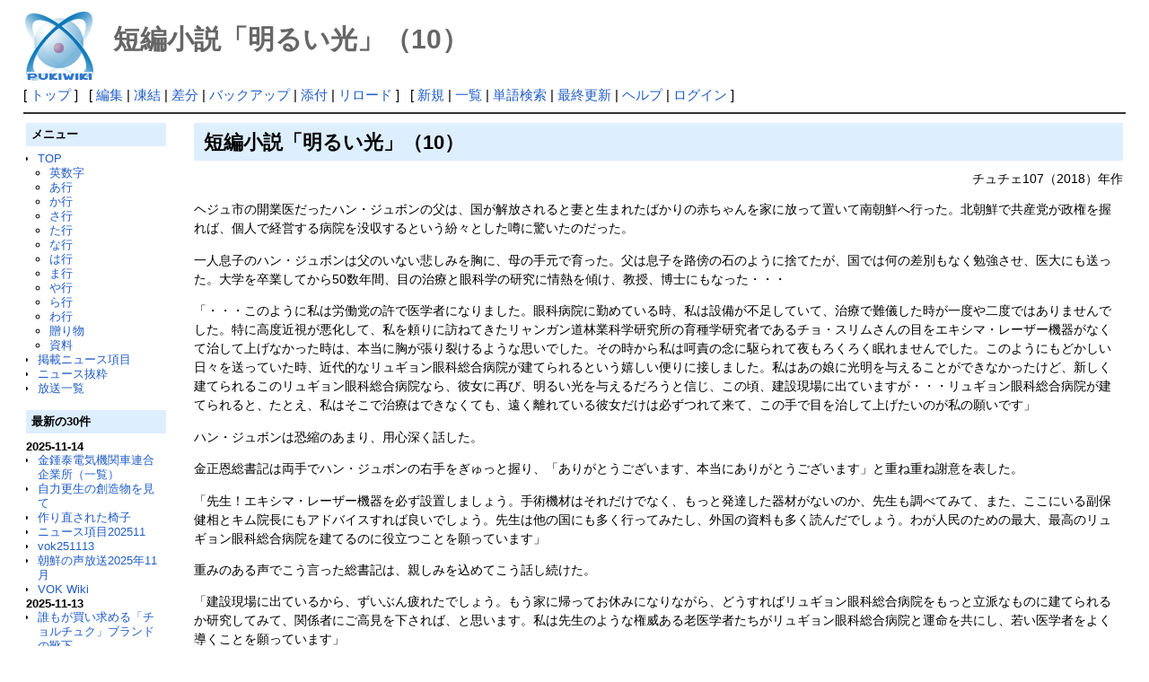

--- FILE ---
content_type: text/html; charset=UTF-8
request_url: http://deston.la.coocan.jp/vok_wiki/?%E7%9F%AD%E7%B7%A8%E5%B0%8F%E8%AA%AC%E3%80%8C%E6%98%8E%E3%82%8B%E3%81%84%E5%85%89%E3%80%8D%EF%BC%8810%EF%BC%89
body_size: 25913
content:
<?xml version="1.0" encoding="UTF-8" ?>
<!DOCTYPE html PUBLIC "-//W3C//DTD XHTML 1.1//EN" "http://www.w3.org/TR/xhtml11/DTD/xhtml11.dtd">
<html xmlns="http://www.w3.org/1999/xhtml" xml:lang="ja">
<head>
 <meta http-equiv="content-type" content="application/xhtml+xml; charset=UTF-8" />
 <meta http-equiv="content-style-type" content="text/css" />

 <title>短編小説「明るい光」（10） - PukiWiki</title>

 <link rel="SHORTCUT ICON" href="" />
 <link rel="stylesheet" type="text/css" media="screen" href="skin/pukiwiki.css.php?charset=Shift_JIS" charset="Shift_JIS" />
 <link rel="stylesheet" type="text/css" media="print"  href="skin/pukiwiki.css.php?charset=Shift_JIS&amp;media=print" charset="Shift_JIS" />
 <link rel="alternate" type="application/rss+xml" title="RSS" href="http://deston.la.coocan.jp/vok_wiki/?cmd=rss" />
</head>
<body>

<div id="header">
 <a href="http://deston.la.coocan.jp/vok_wiki/?VOK%20Wiki"><img id="logo" src="image/pukiwiki.png" width="80" height="80" alt="[PukiWiki]" title="[PukiWiki]" /></a>

 <h1 class="title">短編小説「明るい光」（10）</h1>

</div>

<div id="navigator">
 [ <a href="http://deston.la.coocan.jp/vok_wiki/?VOK%20Wiki" >トップ</a> ] &nbsp;

 [
 	<a href="http://deston.la.coocan.jp/vok_wiki/?cmd=edit&amp;page=%E7%9F%AD%E7%B7%A8%E5%B0%8F%E8%AA%AC%E3%80%8C%E6%98%8E%E3%82%8B%E3%81%84%E5%85%89%E3%80%8D%EF%BC%8810%EF%BC%89" >編集</a> |
			<a href="http://deston.la.coocan.jp/vok_wiki/?cmd=freeze&amp;page=%E7%9F%AD%E7%B7%A8%E5%B0%8F%E8%AA%AC%E3%80%8C%E6%98%8E%E3%82%8B%E3%81%84%E5%85%89%E3%80%8D%EF%BC%8810%EF%BC%89" >凍結</a> |
	  <a href="http://deston.la.coocan.jp/vok_wiki/?cmd=diff&amp;page=%E7%9F%AD%E7%B7%A8%E5%B0%8F%E8%AA%AC%E3%80%8C%E6%98%8E%E3%82%8B%E3%81%84%E5%85%89%E3%80%8D%EF%BC%8810%EF%BC%89" >差分</a> 	| <a href="http://deston.la.coocan.jp/vok_wiki/?cmd=backup&amp;page=%E7%9F%AD%E7%B7%A8%E5%B0%8F%E8%AA%AC%E3%80%8C%E6%98%8E%E3%82%8B%E3%81%84%E5%85%89%E3%80%8D%EF%BC%8810%EF%BC%89" >バックアップ</a>  	| <a href="http://deston.la.coocan.jp/vok_wiki/?plugin=attach&amp;pcmd=upload&amp;page=%E7%9F%AD%E7%B7%A8%E5%B0%8F%E8%AA%AC%E3%80%8C%E6%98%8E%E3%82%8B%E3%81%84%E5%85%89%E3%80%8D%EF%BC%8810%EF%BC%89" >添付</a>  | <a href="http://deston.la.coocan.jp/vok_wiki/?%E7%9F%AD%E7%B7%A8%E5%B0%8F%E8%AA%AC%E3%80%8C%E6%98%8E%E3%82%8B%E3%81%84%E5%85%89%E3%80%8D%EF%BC%8810%EF%BC%89" >リロード</a> ] &nbsp;

 [
 	<a href="http://deston.la.coocan.jp/vok_wiki/?plugin=newpage&amp;refer=%E7%9F%AD%E7%B7%A8%E5%B0%8F%E8%AA%AC%E3%80%8C%E6%98%8E%E3%82%8B%E3%81%84%E5%85%89%E3%80%8D%EF%BC%8810%EF%BC%89" >新規</a> |
    <a href="http://deston.la.coocan.jp/vok_wiki/?cmd=list" >一覧</a>  | <a href="http://deston.la.coocan.jp/vok_wiki/?cmd=search" >単語検索</a> | <a href="http://deston.la.coocan.jp/vok_wiki/?RecentChanges" >最終更新</a> | <a href="http://deston.la.coocan.jp/vok_wiki/?Help" >ヘルプ</a>  | <a href="http://deston.la.coocan.jp/vok_wiki/?plugin=loginform&amp;pcmd=login&amp;page=%E7%9F%AD%E7%B7%A8%E5%B0%8F%E8%AA%AC%E3%80%8C%E6%98%8E%E3%82%8B%E3%81%84%E5%85%89%E3%80%8D%EF%BC%8810%EF%BC%89" >ログイン</a>   ]
</div>

<hr class="full_hr" />
<table border="0" style="width:100%">
 <tr>
  <td class="menubar">
   <div id="menubar">
<h2 id="content_7_0">メニュー</h2>
<ul><li><a href="http://deston.la.coocan.jp/vok_wiki/?VOK%20Wiki" title="VOK Wiki">TOP</a>
<ul><li><a href="http://deston.la.coocan.jp/vok_wiki/?%E8%8B%B1%E6%95%B0%E5%AD%97" title="英数字">英数字</a></li>
<li><a href="http://deston.la.coocan.jp/vok_wiki/?%E3%81%82%E8%A1%8C" title="あ行">あ行</a></li>
<li><a href="http://deston.la.coocan.jp/vok_wiki/?%E3%81%8B%E8%A1%8C" title="か行">か行</a></li>
<li><a href="http://deston.la.coocan.jp/vok_wiki/?%E3%81%95%E8%A1%8C" title="さ行">さ行</a></li>
<li><a href="http://deston.la.coocan.jp/vok_wiki/?%E3%81%9F%E8%A1%8C" title="た行">た行</a></li>
<li><a href="http://deston.la.coocan.jp/vok_wiki/?%E3%81%AA%E8%A1%8C" title="な行">な行</a></li>
<li><a href="http://deston.la.coocan.jp/vok_wiki/?%E3%81%AF%E8%A1%8C" title="は行">は行</a></li>
<li><a href="http://deston.la.coocan.jp/vok_wiki/?%E3%81%BE%E8%A1%8C" title="ま行">ま行</a></li>
<li><a href="http://deston.la.coocan.jp/vok_wiki/?%E3%82%84%E8%A1%8C" title="や行">や行</a></li>
<li><a href="http://deston.la.coocan.jp/vok_wiki/?%E3%82%89%E8%A1%8C" title="ら行">ら行</a></li>
<li><a href="http://deston.la.coocan.jp/vok_wiki/?%E3%82%8F%E8%A1%8C" title="わ行">わ行</a></li>
<li><a href="http://deston.la.coocan.jp/vok_wiki/?%E8%B4%88%E3%82%8A%E7%89%A9" title="贈り物">贈り物</a></li>
<li><a href="http://deston.la.coocan.jp/vok_wiki/?%E8%B3%87%E6%96%99" title="資料">資料</a></li></ul></li>
<li><a href="http://deston.la.coocan.jp/vok_wiki/?%E6%8E%B2%E8%BC%89%E3%83%8B%E3%83%A5%E3%83%BC%E3%82%B9%E9%A0%85%E7%9B%AE" title="掲載ニュース項目">掲載ニュース項目</a></li>
<li><a href="http://deston.la.coocan.jp/vok_wiki/?%E3%83%8B%E3%83%A5%E3%83%BC%E3%82%B9%E6%8A%9C%E7%B2%8B" title="ニュース抜粋">ニュース抜粋</a></li>
<li><a href="http://deston.la.coocan.jp/vok_wiki/?%E6%94%BE%E9%80%81%E4%B8%80%E8%A6%A7" title="放送一覧">放送一覧</a>
<div class="spacer">&nbsp;</div></li></ul>
<h2>最新の30件</h2>
<div><strong>2025-11-14</strong>
<ul>
 <li><a href="http://deston.la.coocan.jp/vok_wiki/?%E9%87%91%E9%8D%BE%E6%B3%B0%E9%9B%BB%E6%B0%97%E6%A9%9F%E9%96%A2%E8%BB%8A%E9%80%A3%E5%90%88%E4%BC%81%E6%A5%AD%E6%89%80%EF%BC%88%E4%B8%80%E8%A6%A7%EF%BC%89" title="金鍾泰電気機関車連合企業所（一覧）">金鍾泰電気機関車連合企業所（一覧）</a></li>
 <li><a href="http://deston.la.coocan.jp/vok_wiki/?%E8%87%AA%E5%8A%9B%E6%9B%B4%E7%94%9F%E3%81%AE%E5%89%B5%E9%80%A0%E7%89%A9%E3%82%92%E8%A6%8B%E3%81%A6" title="自力更生の創造物を見て">自力更生の創造物を見て</a></li>
 <li><a href="http://deston.la.coocan.jp/vok_wiki/?%E4%BD%9C%E3%82%8A%E7%9B%B4%E3%81%95%E3%82%8C%E3%81%9F%E6%A4%85%E5%AD%90" title="作り直された椅子">作り直された椅子</a></li>
 <li><a href="http://deston.la.coocan.jp/vok_wiki/?%E3%83%8B%E3%83%A5%E3%83%BC%E3%82%B9%E9%A0%85%E7%9B%AE202511" title="ニュース項目202511">ニュース項目202511</a></li>
 <li><a href="http://deston.la.coocan.jp/vok_wiki/?vok251113" title="vok251113">vok251113</a></li>
 <li><a href="http://deston.la.coocan.jp/vok_wiki/?%E6%9C%9D%E9%AE%AE%E3%81%AE%E5%A3%B0%E6%94%BE%E9%80%812025%E5%B9%B411%E6%9C%88" title="朝鮮の声放送2025年11月">朝鮮の声放送2025年11月</a></li>
 <li><a href="http://deston.la.coocan.jp/vok_wiki/?VOK%20Wiki" title="VOK Wiki">VOK Wiki</a></li>
</ul>
<strong>2025-11-13</strong>
<ul>
 <li><a href="http://deston.la.coocan.jp/vok_wiki/?%E8%AA%B0%E3%82%82%E3%81%8C%E8%B2%B7%E3%81%84%E6%B1%82%E3%82%81%E3%82%8B%E3%80%8C%E3%83%81%E3%83%A7%E3%83%AB%E3%83%81%E3%83%A5%E3%82%AF%E3%80%8D%E3%83%96%E3%83%A9%E3%83%B3%E3%83%89%E3%81%AE%E9%9D%B4%E4%B8%8B" title="誰もが買い求める「チョルチュク」ブランドの靴下">誰もが買い求める「チョルチュク」ブランドの靴下</a></li>
 <li><a href="http://deston.la.coocan.jp/vok_wiki/?%E3%83%AB%E3%83%B3%E3%83%A9%E4%BA%BA%E6%B0%91%E5%85%AC%E5%9C%92" title="ルンラ人民公園">ルンラ人民公園</a></li>
 <li><a href="http://deston.la.coocan.jp/vok_wiki/?vok251112" title="vok251112">vok251112</a></li>
</ul>
<strong>2025-11-12</strong>
<ul>
 <li><a href="http://deston.la.coocan.jp/vok_wiki/?%E9%AD%85%E5%8A%9B%E7%9A%84%E3%81%AA%E8%A6%B3%E5%85%89%E5%90%8D%E6%89%80%E3%81%8C%E5%A2%97%E3%81%88%E3%82%8B" title="魅力的な観光名所が増える">魅力的な観光名所が増える</a></li>
 <li><a href="http://deston.la.coocan.jp/vok_wiki/?%E8%A3%BD%E5%93%81%E3%81%AE%E8%A9%95%E4%BE%A1%E3%81%AF%E4%BA%BA%E6%B0%91%E3%81%8B%E3%82%89" title="製品の評価は人民から">製品の評価は人民から</a></li>
 <li><a href="http://deston.la.coocan.jp/vok_wiki/?vok251111" title="vok251111">vok251111</a></li>
</ul>
<strong>2025-11-11</strong>
<ul>
 <li><a href="http://deston.la.coocan.jp/vok_wiki/?%E5%9C%B0%E6%96%B9%E6%8C%AF%E8%88%88%E3%81%AE%E6%96%B0%E6%99%82%E4%BB%A3" title="地方振興の新時代">地方振興の新時代</a></li>
 <li><a href="http://deston.la.coocan.jp/vok_wiki/?%E3%82%AF%E3%83%AA%E3%82%B9%E3%82%BF%E3%83%AB%E3%81%AE%E8%8A%B1%E7%93%B6%EF%BC%88%E3%83%AD%E3%82%B7%E3%82%A2%E3%83%BB%E3%82%B7%E3%83%A3%E3%82%B9%E3%83%81%E3%82%A8%E4%BC%9A%E7%A4%BE%EF%BC%89" title="クリスタルの花瓶（ロシア・シャスチエ会社）">クリスタルの花瓶（ロシア・シャスチエ会社）</a></li>
 <li><a href="http://deston.la.coocan.jp/vok_wiki/?%E6%9C%9D%E9%AE%AE%E3%81%AE%E9%9D%92%E5%B9%B4" title="朝鮮の青年">朝鮮の青年</a></li>
 <li><a href="http://deston.la.coocan.jp/vok_wiki/?%E3%82%AF%E3%82%A4%E3%82%BA%202025.11.10" title="クイズ 2025.11.10">クイズ 2025.11.10</a></li>
 <li><a href="http://deston.la.coocan.jp/vok_wiki/?vok251110" title="vok251110">vok251110</a></li>
 <li><a href="http://deston.la.coocan.jp/vok_wiki/?%E6%9C%9D%E9%AE%AE%E3%81%AE%E5%A3%B0%E9%83%B5%E4%BE%BF%E7%AE%B1251109" title="朝鮮の声郵便箱251109">朝鮮の声郵便箱251109</a></li>
 <li><a href="http://deston.la.coocan.jp/vok_wiki/?%E4%BA%BA%E6%B0%91%E3%82%92%E8%B2%B4%E3%81%84%E5%AD%98%E5%9C%A8%E3%81%A8%E3%81%BF%E3%81%AA%E3%81%97%E3%81%A6" title="人民を貴い存在とみなして">人民を貴い存在とみなして</a></li>
 <li><a href="http://deston.la.coocan.jp/vok_wiki/?%E7%9F%AD%E7%B7%A8%E5%B0%8F%E8%AA%AC%E3%80%8C3%E5%B9%B4%E3%80%8130%E5%B9%B4%E3%80%8D%EF%BC%8817%EF%BC%89" title="短編小説「3年、30年」（17）">短編小説「3年、30年」（17）</a></li>
 <li><a href="http://deston.la.coocan.jp/vok_wiki/?%E3%82%AF%E3%82%A4%E3%82%BA%202025.11.09" title="クイズ 2025.11.09">クイズ 2025.11.09</a></li>
 <li><a href="http://deston.la.coocan.jp/vok_wiki/?vok251109" title="vok251109">vok251109</a></li>
</ul>
<strong>2025-11-09</strong>
<ul>
 <li><a href="http://deston.la.coocan.jp/vok_wiki/?%E8%87%AA%E5%88%86%E3%81%AE%E5%8A%9B%E3%81%8C%E4%B8%80%E7%95%AA" title="自分の力が一番">自分の力が一番</a></li>
 <li><a href="http://deston.la.coocan.jp/vok_wiki/?%E5%9B%BD%E7%94%A3%E3%81%AE%E8%A8%AD%E5%82%99%E3%82%92%E8%A6%8B%E3%81%A6" title="国産の設備を見て">国産の設備を見て</a></li>
 <li><a href="http://deston.la.coocan.jp/vok_wiki/?3%E5%9B%9E%E3%82%82%E3%82%B0%E3%83%A9%E3%83%B3%E3%83%97%E3%83%AA%E3%82%92" title="3回もグランプリを">3回もグランプリを</a></li>
 <li><a href="http://deston.la.coocan.jp/vok_wiki/?vok251108" title="vok251108">vok251108</a></li>
</ul>
<strong>2025-11-08</strong>
<ul>
 <li><a href="http://deston.la.coocan.jp/vok_wiki/?%E6%AD%B4%E5%8F%B2%E9%81%BA%E8%B7%A1%E3%81%AE%E5%B4%87%E9%9C%8A%E6%AE%BF" title="歴史遺跡の崇霊殿">歴史遺跡の崇霊殿</a></li>
 <li><a href="http://deston.la.coocan.jp/vok_wiki/?vok251107" title="vok251107">vok251107</a></li>
</ul>
<strong>2025-11-07</strong>
<ul>
 <li><a href="http://deston.la.coocan.jp/vok_wiki/?%E7%90%86%E6%83%B3%E3%81%8C%E7%8F%BE%E5%AE%9F%E3%81%AB" title="理想が現実に">理想が現実に</a></li>
</ul>
</div>
<script language="javascript">
<!--
function external_link(){
   var host_Name = location.host;
   var host_Check;
   var link_Href;

   for(var i=0; i < document.links.length; ++i)
   {
       link_Href = document.links[i].host;
       host_Check = link_Href.indexOf(host_Name,0);

       if(host_Check == -1){
           document.links[i].innerHTML = document.links[i].innerHTML + "<img src=\"image/external.png\" height=\"11px\" width=\"11px\" alt=\"[外部リンク]\" class=\"external_link\">";
       }

   }
}
window.onload = external_link;
-->
</script><noscript></noscript>
<hr class="full_hr" />
<ul><li><a href="http://deston.la.coocan.jp/" rel="nofollow">pop hok</a></li></ul>
<p>today:1<br class="spacer" />total:250</p>
</div>
  </td>
  <td valign="top">
   <div id="body">
<h2 id="content_1_0">短編小説「明るい光」（10）  <a class="anchor_super" id="k776c99e" href="http://deston.la.coocan.jp/vok_wiki/?%E7%9F%AD%E7%B7%A8%E5%B0%8F%E8%AA%AC%E3%80%8C%E6%98%8E%E3%82%8B%E3%81%84%E5%85%89%E3%80%8D%EF%BC%8810%EF%BC%89#k776c99e" title="k776c99e"> </a></h2>
<div style="text-align:right">チュチェ107（2018）年作</div>
<p>ヘジュ市の開業医だったハン・ジュボンの父は、国が解放されると妻と生まれたばかりの赤ちゃんを家に放って置いて南朝鮮へ行った。北朝鮮で共産党が政権を握れば、個人で経営する病院を没収するという紛々とした噂に驚いたのだった。</p>
<p>一人息子のハン・ジュボンは父のいない悲しみを胸に、母の手元で育った。父は息子を路傍の石のように捨てたが、国では何の差別もなく勉強させ、医大にも送った。大学を卒業してから50数年間、目の治療と眼科学の研究に情熱を傾け、教授、博士にもなった・・・</p>
<p>「・・・このように私は労働党の許で医学者になりました。眼科病院に勤めている時、私は設備が不足していて、治療で難儀した時が一度や二度ではありませんでした。特に高度近視が悪化して、私を頼りに訪ねてきたリャンガン道林業科学研究所の育種学研究者であるチョ・スリムさんの目をエキシマ・レーザー機器がなくて治して上げなかった時は、本当に胸が張り裂けるような思いでした。その時から私は呵責の念に駆られて夜もろくろく眠れませんでした。このようにもどかしい日々を送っていた時、近代的なリュギョン眼科総合病院が建てられるという嬉しい便りに接しました。私はあの娘に光明を与えることができなかったけど、新しく建てられるこのリュギョン眼科総合病院なら、彼女に再び、明るい光を与えるだろうと信じ、この頃、建設現場に出ていますが・・・リュギョン眼科総合病院が建てられると、たとえ、私はそこで治療はできなくても、遠く離れている彼女だけは必ずつれて来て、この手で目を治して上げたいのが私の願いです」</p>
<p>ハン・ジュボンは恐縮のあまり、用心深く話した。</p>
<p>金正恩総書記は両手でハン・ジュボンの右手をぎゅっと握り、「ありがとうございます、本当にありがとうございます」と重ね重ね謝意を表した。</p>
<p>「先生！エキシマ・レーザー機器を必ず設置しましょう。手術機材はそれだけでなく、もっと発達した器材がないのか、先生も調べてみて、また、ここにいる副保健相とキム院長にもアドバイスすれば良いでしょう。先生は他の国にも多く行ってみたし、外国の資料も多く読んだでしょう。わが人民のための最大、最高のリュギョン眼科総合病院を建てるのに役立つことを願っています」</p>
<p>重みのある声でこう言った総書記は、親しみを込めてこう話し続けた。</p>
<p>「建設現場に出ているから、ずいぶん疲れたでしょう。もう家に帰ってお休みになりながら、どうすればリュギョン眼科総合病院をもっと立派なものに建てられるか研究してみて、関係者にご高見を下されば、と思います。私は先生のような権威ある老医学者たちがリュギョン眼科総合病院と運命を共にし、若い医学者をよく導くことを願っています」<br class="spacer" />
「金正恩元帥！」</p>
<p>ハン・ジュボンはしゃがれ声で叫んだ。</p>
<p>うなだれている周りの人たちも感激で目が潤んでいた。</p>
<p>（コンテンツ―本）</p>
<div style="text-align:right"><em>2023.06.09の記事</em></div>
<hr class="full_hr" />
<table class="splitbody" style="width:100%;"><tr>
<td style="vertical-align:top;width:25%;min-width:25%;max-width:25%;padding-right:0px;">
<ul class="list1" style="padding-left:10px;margin-left:10px"><li><a href="http://deston.la.coocan.jp/vok_wiki/?%E7%9F%AD%E7%B7%A8%E5%B0%8F%E8%AA%AC%E3%80%8C%E6%98%8E%E3%82%8B%E3%81%84%E5%85%89%E3%80%8D%EF%BC%881%EF%BC%89" title="短編小説「明るい光」（1）">短編小説「明るい光」（1）</a></li>
<li><a href="http://deston.la.coocan.jp/vok_wiki/?%E7%9F%AD%E7%B7%A8%E5%B0%8F%E8%AA%AC%E3%80%8C%E6%98%8E%E3%82%8B%E3%81%84%E5%85%89%E3%80%8D%EF%BC%882%EF%BC%89" title="短編小説「明るい光」（2）">短編小説「明るい光」（2）</a></li>
<li><a href="http://deston.la.coocan.jp/vok_wiki/?%E7%9F%AD%E7%B7%A8%E5%B0%8F%E8%AA%AC%E3%80%8C%E6%98%8E%E3%82%8B%E3%81%84%E5%85%89%E3%80%8D%EF%BC%883%EF%BC%89" title="短編小説「明るい光」（3）">短編小説「明るい光」（3）</a></li>
<li><a href="http://deston.la.coocan.jp/vok_wiki/?%E7%9F%AD%E7%B7%A8%E5%B0%8F%E8%AA%AC%E3%80%8C%E6%98%8E%E3%82%8B%E3%81%84%E5%85%89%E3%80%8D%EF%BC%884%EF%BC%89" title="短編小説「明るい光」（4）">短編小説「明るい光」（4）</a></li></ul>
</td>
<td style="vertical-align:top;width:25%;min-width:25%;max-width:25%;padding-right:0px;">
<ul class="list1" style="padding-left:10px;margin-left:10px"><li><a href="http://deston.la.coocan.jp/vok_wiki/?%E7%9F%AD%E7%B7%A8%E5%B0%8F%E8%AA%AC%E3%80%8C%E6%98%8E%E3%82%8B%E3%81%84%E5%85%89%E3%80%8D%EF%BC%885%EF%BC%89" title="短編小説「明るい光」（5）">短編小説「明るい光」（5）</a></li>
<li><a href="http://deston.la.coocan.jp/vok_wiki/?%E7%9F%AD%E7%B7%A8%E5%B0%8F%E8%AA%AC%E3%80%8C%E6%98%8E%E3%82%8B%E3%81%84%E5%85%89%E3%80%8D%EF%BC%886%EF%BC%89" title="短編小説「明るい光」（6）">短編小説「明るい光」（6）</a></li>
<li><a href="http://deston.la.coocan.jp/vok_wiki/?%E7%9F%AD%E7%B7%A8%E5%B0%8F%E8%AA%AC%E3%80%8C%E6%98%8E%E3%82%8B%E3%81%84%E5%85%89%E3%80%8D%EF%BC%887%EF%BC%89" title="短編小説「明るい光」（7）">短編小説「明るい光」（7）</a></li>
<li><a href="http://deston.la.coocan.jp/vok_wiki/?%E7%9F%AD%E7%B7%A8%E5%B0%8F%E8%AA%AC%E3%80%8C%E6%98%8E%E3%82%8B%E3%81%84%E5%85%89%E3%80%8D%EF%BC%888%EF%BC%89" title="短編小説「明るい光」（8）">短編小説「明るい光」（8）</a></li></ul>
</td>
<td style="vertical-align:top;width:25%;min-width:25%;max-width:25%;padding-right:0px;">
<ul class="list1" style="padding-left:10px;margin-left:10px"><li><a href="http://deston.la.coocan.jp/vok_wiki/?%E7%9F%AD%E7%B7%A8%E5%B0%8F%E8%AA%AC%E3%80%8C%E6%98%8E%E3%82%8B%E3%81%84%E5%85%89%E3%80%8D%EF%BC%889%EF%BC%89" title="短編小説「明るい光」（9）">短編小説「明るい光」（9）</a></li>
<li><a href="http://deston.la.coocan.jp/vok_wiki/?%E7%9F%AD%E7%B7%A8%E5%B0%8F%E8%AA%AC%E3%80%8C%E6%98%8E%E3%82%8B%E3%81%84%E5%85%89%E3%80%8D%EF%BC%8810%EF%BC%89" title="短編小説「明るい光」（10）">短編小説「明るい光」（10）</a></li>
<li><a href="http://deston.la.coocan.jp/vok_wiki/?%E7%9F%AD%E7%B7%A8%E5%B0%8F%E8%AA%AC%E3%80%8C%E6%98%8E%E3%82%8B%E3%81%84%E5%85%89%E3%80%8D%EF%BC%8811%EF%BC%89" title="短編小説「明るい光」（11）">短編小説「明るい光」（11）</a></li>
<li><a href="http://deston.la.coocan.jp/vok_wiki/?%E7%9F%AD%E7%B7%A8%E5%B0%8F%E8%AA%AC%E3%80%8C%E6%98%8E%E3%82%8B%E3%81%84%E5%85%89%E3%80%8D%EF%BC%8812%EF%BC%89" title="短編小説「明るい光」（12）">短編小説「明るい光」（12）</a></li></ul>
</td>
<td style="vertical-align:top;width:25%;min-width:25%;max-width:25%;padding-right:0px;">
<ul class="list1" style="padding-left:10px;margin-left:10px"><li><a href="http://deston.la.coocan.jp/vok_wiki/?%E7%9F%AD%E7%B7%A8%E5%B0%8F%E8%AA%AC%E3%80%8C%E6%98%8E%E3%82%8B%E3%81%84%E5%85%89%E3%80%8D%EF%BC%8813%EF%BC%89" title="短編小説「明るい光」（13）">短編小説「明るい光」（13）</a></li>
<li><a href="http://deston.la.coocan.jp/vok_wiki/?%E7%9F%AD%E7%B7%A8%E5%B0%8F%E8%AA%AC%E3%80%8C%E6%98%8E%E3%82%8B%E3%81%84%E5%85%89%E3%80%8D%EF%BC%8814%EF%BC%89" title="短編小説「明るい光」（14）">短編小説「明るい光」（14）</a></li>
<li><a href="http://deston.la.coocan.jp/vok_wiki/?%E7%9F%AD%E7%B7%A8%E5%B0%8F%E8%AA%AC%E3%80%8C%E6%98%8E%E3%82%8B%E3%81%84%E5%85%89%E3%80%8D%EF%BC%8815%EF%BC%89" title="短編小説「明るい光」（15）">短編小説「明るい光」（15）</a></li></ul>
</td>
</tr></table>

<hr class="full_hr" />

<div style="text-align:center"><a href="http://deston.la.coocan.jp/vok_wiki/?VOK%20Wiki" title="VOK Wiki">TOP</a> ：
<a href="http://deston.la.coocan.jp/vok_wiki/?%E8%8B%B1%E6%95%B0%E5%AD%97" title="英数字">英数字</a> ：
<a href="http://deston.la.coocan.jp/vok_wiki/?%E3%81%82%E8%A1%8C" title="あ行">あ行</a> ：
<a href="http://deston.la.coocan.jp/vok_wiki/?%E3%81%8B%E8%A1%8C" title="か行">か行</a> ：
<a href="http://deston.la.coocan.jp/vok_wiki/?%E3%81%95%E8%A1%8C" title="さ行">さ行</a> ：
<a href="http://deston.la.coocan.jp/vok_wiki/?%E3%81%9F%E8%A1%8C" title="た行">た行</a> ：
<a href="http://deston.la.coocan.jp/vok_wiki/?%E3%81%AA%E8%A1%8C" title="な行">な行</a> ：
<a href="http://deston.la.coocan.jp/vok_wiki/?%E3%81%AF%E8%A1%8C" title="は行">は行</a> ：
<a href="http://deston.la.coocan.jp/vok_wiki/?%E3%81%BE%E8%A1%8C" title="ま行">ま行</a> ：
<a href="http://deston.la.coocan.jp/vok_wiki/?%E3%82%84%E8%A1%8C" title="や行">や行</a> ：
<a href="http://deston.la.coocan.jp/vok_wiki/?%E3%82%89%E8%A1%8C" title="ら行">ら行</a> ：
<a href="http://deston.la.coocan.jp/vok_wiki/?%E3%82%8F%E8%A1%8C" title="わ行">わ行</a> ：
<a href="http://deston.la.coocan.jp/vok_wiki/?%E8%B4%88%E3%82%8A%E7%89%A9" title="贈り物">贈り物</a> ：
<a href="http://deston.la.coocan.jp/vok_wiki/?%E8%B3%87%E6%96%99" title="資料">資料</a></div>

</div>
  </td>
 </tr>
</table>



<hr class="full_hr" />
<!-- Toolbar -->
<div id="toolbar">
 <a href="http://deston.la.coocan.jp/vok_wiki/?VOK%20Wiki"><img src="image/top.png" width="20" height="20" alt="トップ" title="トップ" /></a>
 &nbsp;
 	<a href="http://deston.la.coocan.jp/vok_wiki/?cmd=edit&amp;page=%E7%9F%AD%E7%B7%A8%E5%B0%8F%E8%AA%AC%E3%80%8C%E6%98%8E%E3%82%8B%E3%81%84%E5%85%89%E3%80%8D%EF%BC%8810%EF%BC%89"><img src="image/edit.png" width="20" height="20" alt="編集" title="編集" /></a>			<a href="http://deston.la.coocan.jp/vok_wiki/?cmd=freeze&amp;page=%E7%9F%AD%E7%B7%A8%E5%B0%8F%E8%AA%AC%E3%80%8C%E6%98%8E%E3%82%8B%E3%81%84%E5%85%89%E3%80%8D%EF%BC%8810%EF%BC%89"><img src="image/freeze.png" width="20" height="20" alt="凍結" title="凍結" /></a>	  <a href="http://deston.la.coocan.jp/vok_wiki/?cmd=diff&amp;page=%E7%9F%AD%E7%B7%A8%E5%B0%8F%E8%AA%AC%E3%80%8C%E6%98%8E%E3%82%8B%E3%81%84%E5%85%89%E3%80%8D%EF%BC%8810%EF%BC%89"><img src="image/diff.png" width="20" height="20" alt="差分" title="差分" /></a>	<a href="http://deston.la.coocan.jp/vok_wiki/?cmd=backup&amp;page=%E7%9F%AD%E7%B7%A8%E5%B0%8F%E8%AA%AC%E3%80%8C%E6%98%8E%E3%82%8B%E3%81%84%E5%85%89%E3%80%8D%EF%BC%8810%EF%BC%89"><img src="image/backup.png" width="20" height="20" alt="バックアップ" title="バックアップ" /></a>			<a href="http://deston.la.coocan.jp/vok_wiki/?plugin=attach&amp;pcmd=upload&amp;page=%E7%9F%AD%E7%B7%A8%E5%B0%8F%E8%AA%AC%E3%80%8C%E6%98%8E%E3%82%8B%E3%81%84%E5%85%89%E3%80%8D%EF%BC%8810%EF%BC%89"><img src="image/file.png" width="20" height="20" alt="添付" title="添付" /></a>		<a href="http://deston.la.coocan.jp/vok_wiki/?plugin=template&amp;refer=%E7%9F%AD%E7%B7%A8%E5%B0%8F%E8%AA%AC%E3%80%8C%E6%98%8E%E3%82%8B%E3%81%84%E5%85%89%E3%80%8D%EF%BC%8810%EF%BC%89"><img src="image/copy.png" width="20" height="20" alt="複製" title="複製" /></a>	<a href="http://deston.la.coocan.jp/vok_wiki/?plugin=rename&amp;refer=%E7%9F%AD%E7%B7%A8%E5%B0%8F%E8%AA%AC%E3%80%8C%E6%98%8E%E3%82%8B%E3%81%84%E5%85%89%E3%80%8D%EF%BC%8810%EF%BC%89"><img src="image/rename.png" width="20" height="20" alt="名前変更" title="名前変更" /></a> <a href="http://deston.la.coocan.jp/vok_wiki/?%E7%9F%AD%E7%B7%A8%E5%B0%8F%E8%AA%AC%E3%80%8C%E6%98%8E%E3%82%8B%E3%81%84%E5%85%89%E3%80%8D%EF%BC%8810%EF%BC%89"><img src="image/reload.png" width="20" height="20" alt="リロード" title="リロード" /></a> &nbsp;
	<a href="http://deston.la.coocan.jp/vok_wiki/?plugin=newpage&amp;refer=%E7%9F%AD%E7%B7%A8%E5%B0%8F%E8%AA%AC%E3%80%8C%E6%98%8E%E3%82%8B%E3%81%84%E5%85%89%E3%80%8D%EF%BC%8810%EF%BC%89"><img src="image/new.png" width="20" height="20" alt="新規" title="新規" /></a> <a href="http://deston.la.coocan.jp/vok_wiki/?cmd=list"><img src="image/list.png" width="20" height="20" alt="一覧" title="一覧" /></a> <a href="http://deston.la.coocan.jp/vok_wiki/?cmd=search"><img src="image/search.png" width="20" height="20" alt="単語検索" title="単語検索" /></a> <a href="http://deston.la.coocan.jp/vok_wiki/?RecentChanges"><img src="image/recentchanges.png" width="20" height="20" alt="最終更新" title="最終更新" /></a> &nbsp; <a href="http://deston.la.coocan.jp/vok_wiki/?Help"><img src="image/help.png" width="20" height="20" alt="ヘルプ" title="ヘルプ" /></a> &nbsp; <a href="http://deston.la.coocan.jp/vok_wiki/?cmd=rss&amp;ver=1.0"><img src="image/rss.png" width="36" height="14" alt="最終更新のRSS" title="最終更新のRSS" /></a></div>

<div id="lastmodified">Last-modified: 2023-06-10 (土) 20:45:42 </div>


<div id="footer">
 Site admin: <a href="http://deston.la.coocan.jp/vok_wiki/">pop hok</a><p />
 <strong>PukiWiki 1.5.1</strong> &copy; 2001-2016 <a href="http://pukiwiki.osdn.jp/">PukiWiki Development Team</a>.
 Powered by PHP 5.6.40. HTML convert time: 0.072 sec.
</div>

</body>
</html>
